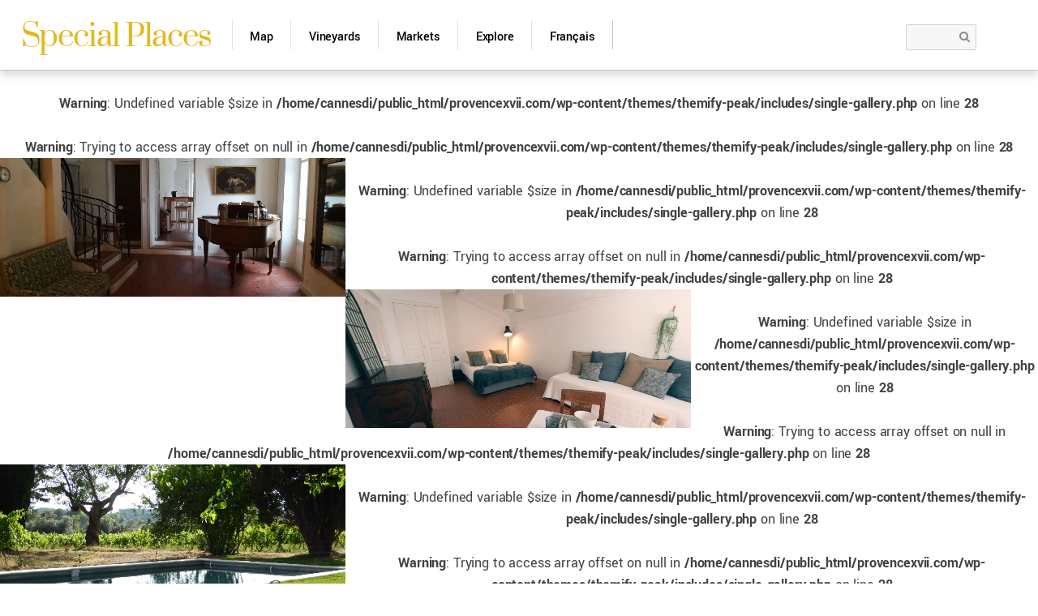

--- FILE ---
content_type: text/html; charset=UTF-8
request_url: http://provencexvii.com/places/gallery/chateau-saint-esprit/
body_size: 10179
content:
<!DOCTYPE html>
<html lang="en-GB">
<head><meta charset="UTF-8"><meta name="viewport" content="width=device-width, initial-scale=1, minimum-scale=1"><style id="tb_inline_styles" data-no-optimize="1">.tb_animation_on{overflow-x:hidden}.themify_builder .wow{visibility:hidden;animation-fill-mode:both}[data-tf-animation]{will-change:transform,opacity,visibility}.themify_builder .tf_lax_done{transition-duration:.8s;transition-timing-function:cubic-bezier(.165,.84,.44,1)}[data-sticky-active].tb_sticky_scroll_active{z-index:1}[data-sticky-active].tb_sticky_scroll_active .hide-on-stick{display:none}@media(min-width:1025px){.hide-desktop{width:0!important;height:0!important;padding:0!important;visibility:hidden!important;margin:0!important;display:table-column!important;background:0!important;content-visibility:hidden;overflow:hidden!important}}@media(min-width:769px) and (max-width:1024px){.hide-tablet_landscape{width:0!important;height:0!important;padding:0!important;visibility:hidden!important;margin:0!important;display:table-column!important;background:0!important;content-visibility:hidden;overflow:hidden!important}}@media(min-width:481px) and (max-width:768px){.hide-tablet{width:0!important;height:0!important;padding:0!important;visibility:hidden!important;margin:0!important;display:table-column!important;background:0!important;content-visibility:hidden;overflow:hidden!important}}@media(max-width:480px){.hide-mobile{width:0!important;height:0!important;padding:0!important;visibility:hidden!important;margin:0!important;display:table-column!important;background:0!important;content-visibility:hidden;overflow:hidden!important}}@media(max-width:768px){div.module-gallery-grid{--galn:var(--galt)}}@media(max-width:480px){
 .themify_map.tf_map_loaded{width:100%!important}
 .ui.builder_button,.ui.nav li a{padding:.525em 1.15em}
 .fullheight>.row_inner:not(.tb_col_count_1){min-height:0}
 div.module-gallery-grid{--galn:var(--galm);gap:8px}
 }</style><noscript><style>.themify_builder .wow,.wow .tf_lazy{visibility:visible!important}</style></noscript> <style id="tf_lazy_style" data-no-optimize="1">
 .tf_svg_lazy{
 content-visibility:auto;
 background-size:100% 25%!important;
 background-repeat:no-repeat!important;
 background-position:0 0, 0 33.4%,0 66.6%,0 100%!important;
 transition:filter .3s linear!important;
 filter:blur(25px)!important; transform:translateZ(0)
 }
 .tf_svg_lazy_loaded{
 filter:blur(0)!important
 }
 [data-lazy]:is(.module,.module_row:not(.tb_first)),.module[data-lazy] .ui,.module_row[data-lazy]:not(.tb_first):is(>.row_inner,.module_column[data-lazy],.module_subrow[data-lazy]){
 background-image:none!important
 }
 </style><noscript><style>
 .tf_svg_lazy{
 display:none!important
 }
 </style></noscript><style id="tf_lazy_common" data-no-optimize="1">
 img{
 max-width:100%;
 height:auto
 }
 :where(.tf_in_flx,.tf_flx){display:inline-flex;flex-wrap:wrap;place-items:center}
 .tf_fa,:is(em,i) tf-lottie{display:inline-block;vertical-align:middle}:is(em,i) tf-lottie{width:1.5em;height:1.5em}.tf_fa{width:1em;height:1em;stroke-width:0;stroke:currentColor;overflow:visible;fill:currentColor;pointer-events:none;text-rendering:optimizeSpeed;buffered-rendering:static}#tf_svg symbol{overflow:visible}:where(.tf_lazy){position:relative;visibility:visible;display:block;opacity:.3}.wow .tf_lazy:not(.tf_swiper-slide){visibility:hidden;opacity:1}div.tf_audio_lazy audio{visibility:hidden;height:0;display:inline}.mejs-container{visibility:visible}.tf_iframe_lazy{transition:opacity .3s ease-in-out;min-height:10px}:where(.tf_flx),.tf_swiper-wrapper{display:flex}.tf_swiper-slide{flex-shrink:0;opacity:0;width:100%;height:100%}.tf_swiper-wrapper>br,.tf_lazy.tf_swiper-wrapper .tf_lazy:after,.tf_lazy.tf_swiper-wrapper .tf_lazy:before{display:none}.tf_lazy:after,.tf_lazy:before{content:'';display:inline-block;position:absolute;width:10px!important;height:10px!important;margin:0 3px;top:50%!important;inset-inline:auto 50%!important;border-radius:100%;background-color:currentColor;visibility:visible;animation:tf-hrz-loader infinite .75s cubic-bezier(.2,.68,.18,1.08)}.tf_lazy:after{width:6px!important;height:6px!important;inset-inline:50% auto!important;margin-top:3px;animation-delay:-.4s}@keyframes tf-hrz-loader{0%,100%{transform:scale(1);opacity:1}50%{transform:scale(.1);opacity:.6}}.tf_lazy_lightbox{position:fixed;background:rgba(11,11,11,.8);color:#ccc;top:0;left:0;display:flex;align-items:center;justify-content:center;z-index:999}.tf_lazy_lightbox .tf_lazy:after,.tf_lazy_lightbox .tf_lazy:before{background:#fff}.tf_vd_lazy,tf-lottie{display:flex;flex-wrap:wrap}tf-lottie{aspect-ratio:1.777}.tf_w.tf_vd_lazy video{width:100%;height:auto;position:static;object-fit:cover}
 </style><title>Château Saint-Esprit &#8211; Special Places</title>
<meta name='robots' content='max-image-preview:large' />
<link rel="alternate" type="application/rss+xml" title="Special Places &raquo; Feed" href="http://provencexvii.com/places/feed/" />
<link rel="alternate" type="application/rss+xml" title="Special Places &raquo; Comments Feed" href="http://provencexvii.com/places/comments/feed/" />
<link rel="alternate" title="oEmbed (JSON)" type="application/json+oembed" href="http://provencexvii.com/places/wp-json/oembed/1.0/embed?url=http%3A%2F%2Fprovencexvii.com%2Fplaces%2Fgallery%2Fchateau-saint-esprit%2F" />
<link rel="alternate" title="oEmbed (XML)" type="text/xml+oembed" href="http://provencexvii.com/places/wp-json/oembed/1.0/embed?url=http%3A%2F%2Fprovencexvii.com%2Fplaces%2Fgallery%2Fchateau-saint-esprit%2F&#038;format=xml" />
<style id='wp-img-auto-sizes-contain-inline-css'>
img:is([sizes=auto i],[sizes^="auto," i]){contain-intrinsic-size:3000px 1500px}
/*# sourceURL=wp-img-auto-sizes-contain-inline-css */
</style>
<style id='global-styles-inline-css'>
:root{--wp--preset--aspect-ratio--square: 1;--wp--preset--aspect-ratio--4-3: 4/3;--wp--preset--aspect-ratio--3-4: 3/4;--wp--preset--aspect-ratio--3-2: 3/2;--wp--preset--aspect-ratio--2-3: 2/3;--wp--preset--aspect-ratio--16-9: 16/9;--wp--preset--aspect-ratio--9-16: 9/16;--wp--preset--color--black: #000000;--wp--preset--color--cyan-bluish-gray: #abb8c3;--wp--preset--color--white: #ffffff;--wp--preset--color--pale-pink: #f78da7;--wp--preset--color--vivid-red: #cf2e2e;--wp--preset--color--luminous-vivid-orange: #ff6900;--wp--preset--color--luminous-vivid-amber: #fcb900;--wp--preset--color--light-green-cyan: #7bdcb5;--wp--preset--color--vivid-green-cyan: #00d084;--wp--preset--color--pale-cyan-blue: #8ed1fc;--wp--preset--color--vivid-cyan-blue: #0693e3;--wp--preset--color--vivid-purple: #9b51e0;--wp--preset--gradient--vivid-cyan-blue-to-vivid-purple: linear-gradient(135deg,rgb(6,147,227) 0%,rgb(155,81,224) 100%);--wp--preset--gradient--light-green-cyan-to-vivid-green-cyan: linear-gradient(135deg,rgb(122,220,180) 0%,rgb(0,208,130) 100%);--wp--preset--gradient--luminous-vivid-amber-to-luminous-vivid-orange: linear-gradient(135deg,rgb(252,185,0) 0%,rgb(255,105,0) 100%);--wp--preset--gradient--luminous-vivid-orange-to-vivid-red: linear-gradient(135deg,rgb(255,105,0) 0%,rgb(207,46,46) 100%);--wp--preset--gradient--very-light-gray-to-cyan-bluish-gray: linear-gradient(135deg,rgb(238,238,238) 0%,rgb(169,184,195) 100%);--wp--preset--gradient--cool-to-warm-spectrum: linear-gradient(135deg,rgb(74,234,220) 0%,rgb(151,120,209) 20%,rgb(207,42,186) 40%,rgb(238,44,130) 60%,rgb(251,105,98) 80%,rgb(254,248,76) 100%);--wp--preset--gradient--blush-light-purple: linear-gradient(135deg,rgb(255,206,236) 0%,rgb(152,150,240) 100%);--wp--preset--gradient--blush-bordeaux: linear-gradient(135deg,rgb(254,205,165) 0%,rgb(254,45,45) 50%,rgb(107,0,62) 100%);--wp--preset--gradient--luminous-dusk: linear-gradient(135deg,rgb(255,203,112) 0%,rgb(199,81,192) 50%,rgb(65,88,208) 100%);--wp--preset--gradient--pale-ocean: linear-gradient(135deg,rgb(255,245,203) 0%,rgb(182,227,212) 50%,rgb(51,167,181) 100%);--wp--preset--gradient--electric-grass: linear-gradient(135deg,rgb(202,248,128) 0%,rgb(113,206,126) 100%);--wp--preset--gradient--midnight: linear-gradient(135deg,rgb(2,3,129) 0%,rgb(40,116,252) 100%);--wp--preset--font-size--small: 13px;--wp--preset--font-size--medium: clamp(14px, 0.875rem + ((1vw - 3.2px) * 0.469), 20px);--wp--preset--font-size--large: clamp(22.041px, 1.378rem + ((1vw - 3.2px) * 1.091), 36px);--wp--preset--font-size--x-large: clamp(25.014px, 1.563rem + ((1vw - 3.2px) * 1.327), 42px);--wp--preset--font-family--system-font: -apple-system,BlinkMacSystemFont,"Segoe UI",Roboto,Oxygen-Sans,Ubuntu,Cantarell,"Helvetica Neue",sans-serif;--wp--preset--spacing--20: 0.44rem;--wp--preset--spacing--30: 0.67rem;--wp--preset--spacing--40: 1rem;--wp--preset--spacing--50: 1.5rem;--wp--preset--spacing--60: 2.25rem;--wp--preset--spacing--70: 3.38rem;--wp--preset--spacing--80: 5.06rem;--wp--preset--shadow--natural: 6px 6px 9px rgba(0, 0, 0, 0.2);--wp--preset--shadow--deep: 12px 12px 50px rgba(0, 0, 0, 0.4);--wp--preset--shadow--sharp: 6px 6px 0px rgba(0, 0, 0, 0.2);--wp--preset--shadow--outlined: 6px 6px 0px -3px rgb(255, 255, 255), 6px 6px rgb(0, 0, 0);--wp--preset--shadow--crisp: 6px 6px 0px rgb(0, 0, 0);}:where(body) { margin: 0; }.wp-site-blocks > .alignleft { float: left; margin-right: 2em; }.wp-site-blocks > .alignright { float: right; margin-left: 2em; }.wp-site-blocks > .aligncenter { justify-content: center; margin-left: auto; margin-right: auto; }:where(.wp-site-blocks) > * { margin-block-start: 24px; margin-block-end: 0; }:where(.wp-site-blocks) > :first-child { margin-block-start: 0; }:where(.wp-site-blocks) > :last-child { margin-block-end: 0; }:root { --wp--style--block-gap: 24px; }:root :where(.is-layout-flow) > :first-child{margin-block-start: 0;}:root :where(.is-layout-flow) > :last-child{margin-block-end: 0;}:root :where(.is-layout-flow) > *{margin-block-start: 24px;margin-block-end: 0;}:root :where(.is-layout-constrained) > :first-child{margin-block-start: 0;}:root :where(.is-layout-constrained) > :last-child{margin-block-end: 0;}:root :where(.is-layout-constrained) > *{margin-block-start: 24px;margin-block-end: 0;}:root :where(.is-layout-flex){gap: 24px;}:root :where(.is-layout-grid){gap: 24px;}.is-layout-flow > .alignleft{float: left;margin-inline-start: 0;margin-inline-end: 2em;}.is-layout-flow > .alignright{float: right;margin-inline-start: 2em;margin-inline-end: 0;}.is-layout-flow > .aligncenter{margin-left: auto !important;margin-right: auto !important;}.is-layout-constrained > .alignleft{float: left;margin-inline-start: 0;margin-inline-end: 2em;}.is-layout-constrained > .alignright{float: right;margin-inline-start: 2em;margin-inline-end: 0;}.is-layout-constrained > .aligncenter{margin-left: auto !important;margin-right: auto !important;}.is-layout-constrained > :where(:not(.alignleft):not(.alignright):not(.alignfull)){margin-left: auto !important;margin-right: auto !important;}body .is-layout-flex{display: flex;}.is-layout-flex{flex-wrap: wrap;align-items: center;}.is-layout-flex > :is(*, div){margin: 0;}body .is-layout-grid{display: grid;}.is-layout-grid > :is(*, div){margin: 0;}body{font-family: var(--wp--preset--font-family--system-font);font-size: var(--wp--preset--font-size--medium);line-height: 1.6;padding-top: 0px;padding-right: 0px;padding-bottom: 0px;padding-left: 0px;}a:where(:not(.wp-element-button)){text-decoration: underline;}:root :where(.wp-element-button, .wp-block-button__link){background-color: #32373c;border-width: 0;color: #fff;font-family: inherit;font-size: inherit;font-style: inherit;font-weight: inherit;letter-spacing: inherit;line-height: inherit;padding-top: calc(0.667em + 2px);padding-right: calc(1.333em + 2px);padding-bottom: calc(0.667em + 2px);padding-left: calc(1.333em + 2px);text-decoration: none;text-transform: inherit;}.has-black-color{color: var(--wp--preset--color--black) !important;}.has-cyan-bluish-gray-color{color: var(--wp--preset--color--cyan-bluish-gray) !important;}.has-white-color{color: var(--wp--preset--color--white) !important;}.has-pale-pink-color{color: var(--wp--preset--color--pale-pink) !important;}.has-vivid-red-color{color: var(--wp--preset--color--vivid-red) !important;}.has-luminous-vivid-orange-color{color: var(--wp--preset--color--luminous-vivid-orange) !important;}.has-luminous-vivid-amber-color{color: var(--wp--preset--color--luminous-vivid-amber) !important;}.has-light-green-cyan-color{color: var(--wp--preset--color--light-green-cyan) !important;}.has-vivid-green-cyan-color{color: var(--wp--preset--color--vivid-green-cyan) !important;}.has-pale-cyan-blue-color{color: var(--wp--preset--color--pale-cyan-blue) !important;}.has-vivid-cyan-blue-color{color: var(--wp--preset--color--vivid-cyan-blue) !important;}.has-vivid-purple-color{color: var(--wp--preset--color--vivid-purple) !important;}.has-black-background-color{background-color: var(--wp--preset--color--black) !important;}.has-cyan-bluish-gray-background-color{background-color: var(--wp--preset--color--cyan-bluish-gray) !important;}.has-white-background-color{background-color: var(--wp--preset--color--white) !important;}.has-pale-pink-background-color{background-color: var(--wp--preset--color--pale-pink) !important;}.has-vivid-red-background-color{background-color: var(--wp--preset--color--vivid-red) !important;}.has-luminous-vivid-orange-background-color{background-color: var(--wp--preset--color--luminous-vivid-orange) !important;}.has-luminous-vivid-amber-background-color{background-color: var(--wp--preset--color--luminous-vivid-amber) !important;}.has-light-green-cyan-background-color{background-color: var(--wp--preset--color--light-green-cyan) !important;}.has-vivid-green-cyan-background-color{background-color: var(--wp--preset--color--vivid-green-cyan) !important;}.has-pale-cyan-blue-background-color{background-color: var(--wp--preset--color--pale-cyan-blue) !important;}.has-vivid-cyan-blue-background-color{background-color: var(--wp--preset--color--vivid-cyan-blue) !important;}.has-vivid-purple-background-color{background-color: var(--wp--preset--color--vivid-purple) !important;}.has-black-border-color{border-color: var(--wp--preset--color--black) !important;}.has-cyan-bluish-gray-border-color{border-color: var(--wp--preset--color--cyan-bluish-gray) !important;}.has-white-border-color{border-color: var(--wp--preset--color--white) !important;}.has-pale-pink-border-color{border-color: var(--wp--preset--color--pale-pink) !important;}.has-vivid-red-border-color{border-color: var(--wp--preset--color--vivid-red) !important;}.has-luminous-vivid-orange-border-color{border-color: var(--wp--preset--color--luminous-vivid-orange) !important;}.has-luminous-vivid-amber-border-color{border-color: var(--wp--preset--color--luminous-vivid-amber) !important;}.has-light-green-cyan-border-color{border-color: var(--wp--preset--color--light-green-cyan) !important;}.has-vivid-green-cyan-border-color{border-color: var(--wp--preset--color--vivid-green-cyan) !important;}.has-pale-cyan-blue-border-color{border-color: var(--wp--preset--color--pale-cyan-blue) !important;}.has-vivid-cyan-blue-border-color{border-color: var(--wp--preset--color--vivid-cyan-blue) !important;}.has-vivid-purple-border-color{border-color: var(--wp--preset--color--vivid-purple) !important;}.has-vivid-cyan-blue-to-vivid-purple-gradient-background{background: var(--wp--preset--gradient--vivid-cyan-blue-to-vivid-purple) !important;}.has-light-green-cyan-to-vivid-green-cyan-gradient-background{background: var(--wp--preset--gradient--light-green-cyan-to-vivid-green-cyan) !important;}.has-luminous-vivid-amber-to-luminous-vivid-orange-gradient-background{background: var(--wp--preset--gradient--luminous-vivid-amber-to-luminous-vivid-orange) !important;}.has-luminous-vivid-orange-to-vivid-red-gradient-background{background: var(--wp--preset--gradient--luminous-vivid-orange-to-vivid-red) !important;}.has-very-light-gray-to-cyan-bluish-gray-gradient-background{background: var(--wp--preset--gradient--very-light-gray-to-cyan-bluish-gray) !important;}.has-cool-to-warm-spectrum-gradient-background{background: var(--wp--preset--gradient--cool-to-warm-spectrum) !important;}.has-blush-light-purple-gradient-background{background: var(--wp--preset--gradient--blush-light-purple) !important;}.has-blush-bordeaux-gradient-background{background: var(--wp--preset--gradient--blush-bordeaux) !important;}.has-luminous-dusk-gradient-background{background: var(--wp--preset--gradient--luminous-dusk) !important;}.has-pale-ocean-gradient-background{background: var(--wp--preset--gradient--pale-ocean) !important;}.has-electric-grass-gradient-background{background: var(--wp--preset--gradient--electric-grass) !important;}.has-midnight-gradient-background{background: var(--wp--preset--gradient--midnight) !important;}.has-small-font-size{font-size: var(--wp--preset--font-size--small) !important;}.has-medium-font-size{font-size: var(--wp--preset--font-size--medium) !important;}.has-large-font-size{font-size: var(--wp--preset--font-size--large) !important;}.has-x-large-font-size{font-size: var(--wp--preset--font-size--x-large) !important;}.has-system-font-font-family{font-family: var(--wp--preset--font-family--system-font) !important;}
:root :where(.wp-block-pullquote){font-size: clamp(0.984em, 0.984rem + ((1vw - 0.2em) * 0.645), 1.5em);line-height: 1.6;}
/*# sourceURL=global-styles-inline-css */
</style>
<link rel="preload" href="http://provencexvii.com/places/wp-content/plugins/themify-shortcodes/assets/styles.css?ver=6.9" as="style"><link rel='stylesheet' id='themify-shortcodes-css' href='http://provencexvii.com/places/wp-content/plugins/themify-shortcodes/assets/styles.css?ver=6.9' media='all' />
<script src="http://provencexvii.com/places/wp-includes/js/jquery/jquery.min.js?ver=3.7.1" id="jquery-core-js"></script>
<link rel="https://api.w.org/" href="http://provencexvii.com/places/wp-json/" /><link rel="EditURI" type="application/rsd+xml" title="RSD" href="http://provencexvii.com/places/xmlrpc.php?rsd" />
<meta name="generator" content="WordPress 6.9" />
<link rel="canonical" href="http://provencexvii.com/places/gallery/chateau-saint-esprit/" />
<link rel='shortlink' href='http://provencexvii.com/places/?p=270' />
<meta name="generator" content="Site Kit by Google 1.171.0" /><script async src="https://www.googletagmanager.com/gtag/js?id=G-Q88KKT3ECN"></script><script> window.dataLayer = window.dataLayer || [];
 function gtag(){dataLayer.push(arguments);}
 gtag('js', new Date());

 gtag('config', 'G-Q88KKT3ECN');</script><link rel="prefetch" href="http://provencexvii.com/places/wp-content/themes/themify-peak/js/themify-script.js?ver=7.6.2" as="script" fetchpriority="low"><link rel="preload" href="http://provencexvii.com/places/wp-content/uploads/sites/15/2022/03/1bis-e1583602557234.jpg" as="image" fetchpriority="high"><style id="tf_gf_fonts_style">@font-face{font-family:'Suranna';font-display:swap;src:url(https://fonts.gstatic.com/s/suranna/v15/gokuH6ztGkFjWe58hA9TTlKm.woff2) format('woff2');unicode-range:U+0951-0952,U+0964-0965,U+0C00-0C7F,U+1CDA,U+1CF2,U+200C-200D,U+25CC;}@font-face{font-family:'Suranna';font-display:swap;src:url(https://fonts.gstatic.com/s/suranna/v15/gokuH6ztGkFjWe58hBNTTg.woff2) format('woff2');unicode-range:U+0000-00FF,U+0131,U+0152-0153,U+02BB-02BC,U+02C6,U+02DA,U+02DC,U+0304,U+0308,U+0329,U+2000-206F,U+20AC,U+2122,U+2191,U+2193,U+2212,U+2215,U+FEFF,U+FFFD;}@font-face{font-family:'Yantramanav';font-weight:300;font-display:swap;src:url(https://fonts.gstatic.com/s/yantramanav/v15/flUhRqu5zY00QEpyWJYWN59Yf_NfKBMMtA.woff2) format('woff2');unicode-range:U+0900-097F,U+1CD0-1CF9,U+200C-200D,U+20A8,U+20B9,U+20F0,U+25CC,U+A830-A839,U+A8E0-A8FF,U+11B00-11B09;}@font-face{font-family:'Yantramanav';font-weight:300;font-display:swap;src:url(https://fonts.gstatic.com/s/yantramanav/v15/flUhRqu5zY00QEpyWJYWN59Yf_NQKBMMtA.woff2) format('woff2');unicode-range:U+0100-02BA,U+02BD-02C5,U+02C7-02CC,U+02CE-02D7,U+02DD-02FF,U+0304,U+0308,U+0329,U+1D00-1DBF,U+1E00-1E9F,U+1EF2-1EFF,U+2020,U+20A0-20AB,U+20AD-20C0,U+2113,U+2C60-2C7F,U+A720-A7FF;}@font-face{font-family:'Yantramanav';font-weight:300;font-display:swap;src:url(https://fonts.gstatic.com/s/yantramanav/v15/flUhRqu5zY00QEpyWJYWN59Yf_NeKBM.woff2) format('woff2');unicode-range:U+0000-00FF,U+0131,U+0152-0153,U+02BB-02BC,U+02C6,U+02DA,U+02DC,U+0304,U+0308,U+0329,U+2000-206F,U+20AC,U+2122,U+2191,U+2193,U+2212,U+2215,U+FEFF,U+FFFD;}@font-face{font-family:'Yantramanav';font-display:swap;src:url(https://fonts.gstatic.com/s/yantramanav/v15/flU8Rqu5zY00QEpyWJYWN5fyXeZhCQ.woff2) format('woff2');unicode-range:U+0900-097F,U+1CD0-1CF9,U+200C-200D,U+20A8,U+20B9,U+20F0,U+25CC,U+A830-A839,U+A8E0-A8FF,U+11B00-11B09;}@font-face{font-family:'Yantramanav';font-display:swap;src:url(https://fonts.gstatic.com/s/yantramanav/v15/flU8Rqu5zY00QEpyWJYWN5f9XeZhCQ.woff2) format('woff2');unicode-range:U+0100-02BA,U+02BD-02C5,U+02C7-02CC,U+02CE-02D7,U+02DD-02FF,U+0304,U+0308,U+0329,U+1D00-1DBF,U+1E00-1E9F,U+1EF2-1EFF,U+2020,U+20A0-20AB,U+20AD-20C0,U+2113,U+2C60-2C7F,U+A720-A7FF;}@font-face{font-family:'Yantramanav';font-display:swap;src:url(https://fonts.gstatic.com/s/yantramanav/v15/flU8Rqu5zY00QEpyWJYWN5fzXeY.woff2) format('woff2');unicode-range:U+0000-00FF,U+0131,U+0152-0153,U+02BB-02BC,U+02C6,U+02DA,U+02DC,U+0304,U+0308,U+0329,U+2000-206F,U+20AC,U+2122,U+2191,U+2193,U+2212,U+2215,U+FEFF,U+FFFD;}@font-face{font-family:'Yantramanav';font-weight:500;font-display:swap;src:url(https://fonts.gstatic.com/s/yantramanav/v15/flUhRqu5zY00QEpyWJYWN58AfvNfKBMMtA.woff2) format('woff2');unicode-range:U+0900-097F,U+1CD0-1CF9,U+200C-200D,U+20A8,U+20B9,U+20F0,U+25CC,U+A830-A839,U+A8E0-A8FF,U+11B00-11B09;}@font-face{font-family:'Yantramanav';font-weight:500;font-display:swap;src:url(https://fonts.gstatic.com/s/yantramanav/v15/flUhRqu5zY00QEpyWJYWN58AfvNQKBMMtA.woff2) format('woff2');unicode-range:U+0100-02BA,U+02BD-02C5,U+02C7-02CC,U+02CE-02D7,U+02DD-02FF,U+0304,U+0308,U+0329,U+1D00-1DBF,U+1E00-1E9F,U+1EF2-1EFF,U+2020,U+20A0-20AB,U+20AD-20C0,U+2113,U+2C60-2C7F,U+A720-A7FF;}@font-face{font-family:'Yantramanav';font-weight:500;font-display:swap;src:url(https://fonts.gstatic.com/s/yantramanav/v15/flUhRqu5zY00QEpyWJYWN58AfvNeKBM.woff2) format('woff2');unicode-range:U+0000-00FF,U+0131,U+0152-0153,U+02BB-02BC,U+02C6,U+02DA,U+02DC,U+0304,U+0308,U+0329,U+2000-206F,U+20AC,U+2122,U+2191,U+2193,U+2212,U+2215,U+FEFF,U+FFFD;}@font-face{font-family:'Yantramanav';font-weight:700;font-display:swap;src:url(https://fonts.gstatic.com/s/yantramanav/v15/flUhRqu5zY00QEpyWJYWN59IePNfKBMMtA.woff2) format('woff2');unicode-range:U+0900-097F,U+1CD0-1CF9,U+200C-200D,U+20A8,U+20B9,U+20F0,U+25CC,U+A830-A839,U+A8E0-A8FF,U+11B00-11B09;}@font-face{font-family:'Yantramanav';font-weight:700;font-display:swap;src:url(https://fonts.gstatic.com/s/yantramanav/v15/flUhRqu5zY00QEpyWJYWN59IePNQKBMMtA.woff2) format('woff2');unicode-range:U+0100-02BA,U+02BD-02C5,U+02C7-02CC,U+02CE-02D7,U+02DD-02FF,U+0304,U+0308,U+0329,U+1D00-1DBF,U+1E00-1E9F,U+1EF2-1EFF,U+2020,U+20A0-20AB,U+20AD-20C0,U+2113,U+2C60-2C7F,U+A720-A7FF;}@font-face{font-family:'Yantramanav';font-weight:700;font-display:swap;src:url(https://fonts.gstatic.com/s/yantramanav/v15/flUhRqu5zY00QEpyWJYWN59IePNeKBM.woff2) format('woff2');unicode-range:U+0000-00FF,U+0131,U+0152-0153,U+02BB-02BC,U+02C6,U+02DA,U+02DC,U+0304,U+0308,U+0329,U+2000-206F,U+20AC,U+2122,U+2191,U+2193,U+2212,U+2215,U+FEFF,U+FFFD;}</style><link rel="preload" fetchpriority="high" href="http://provencexvii.com/places/wp-content/uploads/sites/15/themify-concate/3813227557/themify-2223105911.css" as="style"><link fetchpriority="high" id="themify_concate-css" rel="stylesheet" href="http://provencexvii.com/places/wp-content/uploads/sites/15/themify-concate/3813227557/themify-2223105911.css"><link rel="preconnect" href="https://www.google-analytics.com"></head><body class="wp-singular portfolio-template-default single single-portfolio postid-270 wp-theme-themify-peak skin-default sidebar-none default_width no-home tb_animation_on single-gallery-layout header-horizontal fixed-header-enabled enable-drop-cap slideout-widgets-empty"><svg id="tf_svg" style="display:none"><defs></defs></svg><script> </script><noscript><iframe data-no-script src="https://www.googletagmanager.com/ns.html?id=GTM-G-Q88KKT3ECN" height="0" width="0" style="display:none"></iframe></noscript><script async data-no-optimize="1" data-noptimize="1" data-cfasync="false" data-ga="G-Q88KKT3ECN" src="[data-uri]"></script><script async data-no-optimize="1" data-noptimize="1" data-cfasync="false" src="https://www.googletagmanager.com/gtag/js?id=G-Q88KKT3ECN"></script><div id="pagewrap" class="hfeed site"><div id="headerwrap"><header id="header" class="pagewidth tf_clearfix"><div id="site-logo"><a href="http://provencexvii.com/places" title="Special Places"><span>Special Places</span></a></div><div id="site-description" class="site-description"><span>Special places to visit in the Var</span></div><div id="menu-wrapper"><div id="searchform-wrap"><form method="get" id="searchform" action="http://provencexvii.com/places/"><i class="icon-search"></i><input type="text" name="s" id="s" title="Search" value="" /></form></div><div class="social-widget"></div><nav id="main-nav-wrap" itemscope="itemscope" itemtype="https://schema.org/SiteNavigationElement"><ul id="main-nav" class="main-nav tf_clearfix tf_box"><li id="menu-item-552" class="menu-item-custom-552 menu-item menu-item-type-custom menu-item-object-custom menu-item-552"><a href="https://www.google.com/maps/d/edit?mid=1mE8Ghp4FfjFkWrXrMrwGSJoOSX1jAZ92&#038;usp=sharing">Map</a> </li>
<li id="menu-item-513" class="menu-item-page-510 menu-item menu-item-type-post_type menu-item-object-page menu-item-513"><a href="http://provencexvii.com/places/vineyards/">Vineyards</a> </li>
<li id="menu-item-519" class="menu-item-custom-519 menu-item menu-item-type-custom menu-item-object-custom menu-item-519"><a href="http://provencexvii.com/markets/towns/">Markets</a> </li>
<li id="menu-item-520" class="menu-item-custom-520 menu-item menu-item-type-custom menu-item-object-custom menu-item-520"><a href="http://provencexvii.com/">Explore</a> </li>
<li id="menu-item-547" class="menu-item-custom-547 menu-item menu-item-type-custom menu-item-object-custom menu-item-547"><a href="http://provencexvii.com/lieux/">Français</a> </li>
</ul></nav></div><a id="menu-icon" href="#mobile-menu" aria-label="Menu"><span class="menu-icon-inner"></span></a><div id="mobile-menu" class="sidemenu sidemenu-off tf_scrollbar"><div class="slideout-widgets"><a id="menu-icon-close" href="#mobile-menu"></a></div></div></header></div><div id="body" class="tf_clearfix"><div class="featured-area fullcover"> <div data-lazy="1" class="gallery gallery-wrapper masonry packery-gallery gallery-columns-3 tf_clearfix"><br />
<b>Warning</b>: Undefined variable $size in <b>/home/cannesdi/public_html/provencexvii.com/wp-content/themes/themify-peak/includes/single-gallery.php</b> on line <b>28</b><br />
<br />
<b>Warning</b>: Trying to access array offset on null in <b>/home/cannesdi/public_html/provencexvii.com/wp-content/themes/themify-peak/includes/single-gallery.php</b> on line <b>28</b><br /><div class="item gallery-icon "> <a href="http://provencexvii.com/places/wp-content/uploads/sites/15/2022/03/1bis-e1583602557234-1024x410.jpg" title="1bis-e1583602557234" data-caption="Château Saint-Esprit" data-description="Château Saint-Esprit" class="themify_lightbox"><span class="gallery-item-wrapper"><img data-tf-not-load="1" fetchpriority="high" loading="auto" decoding="auto" decoding="async" src="http://provencexvii.com/places/wp-content/uploads/sites/15/2022/03/1bis-e1583602557234.jpg" alt="Château Saint-Esprit" width="474" height="" /><div class="gallery-caption"><span>Château Saint-Esprit</span></div></span></a></div><br />
<b>Warning</b>: Undefined variable $size in <b>/home/cannesdi/public_html/provencexvii.com/wp-content/themes/themify-peak/includes/single-gallery.php</b> on line <b>28</b><br />
<br />
<b>Warning</b>: Trying to access array offset on null in <b>/home/cannesdi/public_html/provencexvii.com/wp-content/themes/themify-peak/includes/single-gallery.php</b> on line <b>28</b><br /><div class="item gallery-icon "> <a href="http://provencexvii.com/places/wp-content/uploads/sites/15/2022/03/1bisbis-1-e1583866217603-1024x410.jpg" title="1bisbis-1-e1583866217603" data-caption="Château Saint-Esprit" data-description="Château Saint-Esprit" class="themify_lightbox"><span class="gallery-item-wrapper"><img data-tf-not-load="1" decoding="async" src="http://provencexvii.com/places/wp-content/uploads/sites/15/2022/03/1bisbis-1-e1583866217603.jpg" alt="Château Saint-Esprit" width="474" height="" /><div class="gallery-caption"><span>Château Saint-Esprit</span></div></span></a></div><br />
<b>Warning</b>: Undefined variable $size in <b>/home/cannesdi/public_html/provencexvii.com/wp-content/themes/themify-peak/includes/single-gallery.php</b> on line <b>28</b><br />
<br />
<b>Warning</b>: Trying to access array offset on null in <b>/home/cannesdi/public_html/provencexvii.com/wp-content/themes/themify-peak/includes/single-gallery.php</b> on line <b>28</b><br /><div class="item gallery-icon "> <a href="http://provencexvii.com/places/wp-content/uploads/sites/15/2022/03/2-1-e1583781105599-1024x410.jpg" title="2-1-e1583781105599" data-caption="Château Saint-Esprit" data-description="Château Saint-Esprit" class="themify_lightbox"><span class="gallery-item-wrapper"><img loading="lazy" decoding="async" src="http://provencexvii.com/places/wp-content/uploads/sites/15/2022/03/2-1-e1583781105599.jpg" alt="Château Saint-Esprit" width="474" height="" /><div class="gallery-caption"><span>Château Saint-Esprit</span></div></span></a></div><br />
<b>Warning</b>: Undefined variable $size in <b>/home/cannesdi/public_html/provencexvii.com/wp-content/themes/themify-peak/includes/single-gallery.php</b> on line <b>28</b><br />
<br />
<b>Warning</b>: Trying to access array offset on null in <b>/home/cannesdi/public_html/provencexvii.com/wp-content/themes/themify-peak/includes/single-gallery.php</b> on line <b>28</b><br /><div class="item gallery-icon "> <a href="http://provencexvii.com/places/wp-content/uploads/sites/15/2022/03/2-6-e1584385004577-1024x461.jpg" title="2-6-e1584385004577" data-caption="Château Saint-Esprit" data-description="Château Saint-Esprit" class="themify_lightbox"><span class="gallery-item-wrapper"><img loading="lazy" decoding="async" src="http://provencexvii.com/places/wp-content/uploads/sites/15/2022/03/2-6-e1584385004577.jpg" alt="Château Saint-Esprit" width="474" height="" /><div class="gallery-caption"><span>Château Saint-Esprit</span></div></span></a></div><br />
<b>Warning</b>: Undefined variable $size in <b>/home/cannesdi/public_html/provencexvii.com/wp-content/themes/themify-peak/includes/single-gallery.php</b> on line <b>28</b><br />
<br />
<b>Warning</b>: Trying to access array offset on null in <b>/home/cannesdi/public_html/provencexvii.com/wp-content/themes/themify-peak/includes/single-gallery.php</b> on line <b>28</b><br /><div class="item gallery-icon "> <a href="http://provencexvii.com/places/wp-content/uploads/sites/15/2022/03/3-2-e1583784593652-1024x410.jpg" title="3-2-e1583784593652" data-caption="Château Saint-Esprit" data-description="Château Saint-Esprit" class="themify_lightbox"><span class="gallery-item-wrapper"><img loading="lazy" decoding="async" src="http://provencexvii.com/places/wp-content/uploads/sites/15/2022/03/3-2-e1583784593652.jpg" alt="Château Saint-Esprit" width="474" height="" /><div class="gallery-caption"><span>Château Saint-Esprit</span></div></span></a></div><br />
<b>Warning</b>: Undefined variable $size in <b>/home/cannesdi/public_html/provencexvii.com/wp-content/themes/themify-peak/includes/single-gallery.php</b> on line <b>28</b><br />
<br />
<b>Warning</b>: Trying to access array offset on null in <b>/home/cannesdi/public_html/provencexvii.com/wp-content/themes/themify-peak/includes/single-gallery.php</b> on line <b>28</b><br /><div class="item gallery-icon "> <a href="http://provencexvii.com/places/wp-content/uploads/sites/15/2022/03/3-e1583598184278-1024x307.jpg" title="3-e1583598184278" data-caption="Château Saint-Esprit" data-description="Château Saint-Esprit" class="themify_lightbox"><span class="gallery-item-wrapper"><img loading="lazy" decoding="async" src="http://provencexvii.com/places/wp-content/uploads/sites/15/2022/03/3-e1583598184278.jpg" alt="Château Saint-Esprit" width="474" height="" /><div class="gallery-caption"><span>Château Saint-Esprit</span></div></span></a></div><br />
<b>Warning</b>: Undefined variable $size in <b>/home/cannesdi/public_html/provencexvii.com/wp-content/themes/themify-peak/includes/single-gallery.php</b> on line <b>28</b><br />
<br />
<b>Warning</b>: Trying to access array offset on null in <b>/home/cannesdi/public_html/provencexvii.com/wp-content/themes/themify-peak/includes/single-gallery.php</b> on line <b>28</b><br /><div class="item gallery-icon "> <a href="http://provencexvii.com/places/wp-content/uploads/sites/15/2022/03/3bis-e1583598230853-1024x410.jpg" title="3bis-e1583598230853" data-caption="Château Saint-Esprit" data-description="Château Saint-Esprit" class="themify_lightbox"><span class="gallery-item-wrapper"><img loading="lazy" decoding="async" src="http://provencexvii.com/places/wp-content/uploads/sites/15/2022/03/3bis-e1583598230853.jpg" alt="Château Saint-Esprit" width="474" height="" /><div class="gallery-caption"><span>Château Saint-Esprit</span></div></span></a></div><br />
<b>Warning</b>: Undefined variable $size in <b>/home/cannesdi/public_html/provencexvii.com/wp-content/themes/themify-peak/includes/single-gallery.php</b> on line <b>28</b><br />
<br />
<b>Warning</b>: Trying to access array offset on null in <b>/home/cannesdi/public_html/provencexvii.com/wp-content/themes/themify-peak/includes/single-gallery.php</b> on line <b>28</b><br /><div class="item gallery-icon "> <a href="http://provencexvii.com/places/wp-content/uploads/sites/15/2022/03/4-1-e1583782246558-1024x410.jpg" title="4-1-e1583782246558" data-caption="Château Saint-Esprit" data-description="Château Saint-Esprit" class="themify_lightbox"><span class="gallery-item-wrapper"><img loading="lazy" decoding="async" src="http://provencexvii.com/places/wp-content/uploads/sites/15/2022/03/4-1-e1583782246558.jpg" alt="Château Saint-Esprit" width="474" height="" /><div class="gallery-caption"><span>Château Saint-Esprit</span></div></span></a></div><br />
<b>Warning</b>: Undefined variable $size in <b>/home/cannesdi/public_html/provencexvii.com/wp-content/themes/themify-peak/includes/single-gallery.php</b> on line <b>28</b><br />
<br />
<b>Warning</b>: Trying to access array offset on null in <b>/home/cannesdi/public_html/provencexvii.com/wp-content/themes/themify-peak/includes/single-gallery.php</b> on line <b>28</b><br /><div class="item gallery-icon "> <a href="http://provencexvii.com/places/wp-content/uploads/sites/15/2022/03/4-e1583598408945-1024x410.jpg" title="4-e1583598408945" data-caption="Château Saint-Esprit" data-description="Château Saint-Esprit" class="themify_lightbox"><span class="gallery-item-wrapper"><img loading="lazy" decoding="async" src="http://provencexvii.com/places/wp-content/uploads/sites/15/2022/03/4-e1583598408945.jpg" alt="Château Saint-Esprit" width="474" height="" /><div class="gallery-caption"><span>Château Saint-Esprit</span></div></span></a></div><br />
<b>Warning</b>: Undefined variable $size in <b>/home/cannesdi/public_html/provencexvii.com/wp-content/themes/themify-peak/includes/single-gallery.php</b> on line <b>28</b><br />
<br />
<b>Warning</b>: Trying to access array offset on null in <b>/home/cannesdi/public_html/provencexvii.com/wp-content/themes/themify-peak/includes/single-gallery.php</b> on line <b>28</b><br /><div class="item gallery-icon "> <a href="http://provencexvii.com/places/wp-content/uploads/sites/15/2022/03/4bis-1-e1583782276761-1024x410.jpg" title="4bis-1-e1583782276761" data-caption="Château Saint-Esprit" data-description="Château Saint-Esprit" class="themify_lightbox"><span class="gallery-item-wrapper"><img loading="lazy" decoding="async" src="http://provencexvii.com/places/wp-content/uploads/sites/15/2022/03/4bis-1-e1583782276761.jpg" alt="Château Saint-Esprit" width="474" height="" /><div class="gallery-caption"><span>Château Saint-Esprit</span></div></span></a></div><br />
<b>Warning</b>: Undefined variable $size in <b>/home/cannesdi/public_html/provencexvii.com/wp-content/themes/themify-peak/includes/single-gallery.php</b> on line <b>28</b><br />
<br />
<b>Warning</b>: Trying to access array offset on null in <b>/home/cannesdi/public_html/provencexvii.com/wp-content/themes/themify-peak/includes/single-gallery.php</b> on line <b>28</b><br /><div class="item gallery-icon "> <a href="http://provencexvii.com/places/wp-content/uploads/sites/15/2022/03/5-1-e1583784529228-1024x410.jpg" title="5-1-e1583784529228" data-caption="Château Saint-Esprit" data-description="Château Saint-Esprit" class="themify_lightbox"><span class="gallery-item-wrapper"><img src="data:image/svg+xml,%3Csvg%20xmlns=%27http://www.w3.org/2000/svg%27%20width='1335'%20height='535'%20viewBox=%270%200%201335%20535%27%3E%3C/svg%3E" loading="lazy" data-lazy="1" class="tf_svg_lazy" decoding="async" data-tf-src="http://provencexvii.com/places/wp-content/uploads/sites/15/2022/03/5-1-e1583784529228.jpg" alt="Château Saint-Esprit" width="474" height="" /><noscript><img data-tf-not-load src="http://provencexvii.com/places/wp-content/uploads/sites/15/2022/03/5-1-e1583784529228.jpg" alt="Château Saint-Esprit" width="474" height="" /></noscript><div class="gallery-caption"><span>Château Saint-Esprit</span></div></span></a></div><br />
<b>Warning</b>: Undefined variable $size in <b>/home/cannesdi/public_html/provencexvii.com/wp-content/themes/themify-peak/includes/single-gallery.php</b> on line <b>28</b><br />
<br />
<b>Warning</b>: Trying to access array offset on null in <b>/home/cannesdi/public_html/provencexvii.com/wp-content/themes/themify-peak/includes/single-gallery.php</b> on line <b>28</b><br /><div class="item gallery-icon "> <a href="http://provencexvii.com/places/wp-content/uploads/sites/15/2022/03/6-1-e1583781857231-1024x410.jpg" title="6-1-e1583781857231" data-caption="Château Saint-Esprit" data-description="Château Saint-Esprit" class="themify_lightbox"><span class="gallery-item-wrapper"><img src="data:image/svg+xml,%3Csvg%20xmlns=%27http://www.w3.org/2000/svg%27%20width='2000'%20height='800'%20viewBox=%270%200%202000%20800%27%3E%3C/svg%3E" loading="lazy" data-lazy="1" class="tf_svg_lazy" decoding="async" data-tf-src="http://provencexvii.com/places/wp-content/uploads/sites/15/2022/03/6-1-e1583781857231.jpg" alt="Château Saint-Esprit" width="474" height="" /><noscript><img data-tf-not-load src="http://provencexvii.com/places/wp-content/uploads/sites/15/2022/03/6-1-e1583781857231.jpg" alt="Château Saint-Esprit" width="474" height="" /></noscript><div class="gallery-caption"><span>Château Saint-Esprit</span></div></span></a></div><br />
<b>Warning</b>: Undefined variable $size in <b>/home/cannesdi/public_html/provencexvii.com/wp-content/themes/themify-peak/includes/single-gallery.php</b> on line <b>28</b><br />
<br />
<b>Warning</b>: Trying to access array offset on null in <b>/home/cannesdi/public_html/provencexvii.com/wp-content/themes/themify-peak/includes/single-gallery.php</b> on line <b>28</b><br /><div class="item gallery-icon "> <a href="http://provencexvii.com/places/wp-content/uploads/sites/15/2022/03/6-e1583598451230-1024x410.jpg" title="6-e1583598451230" data-caption="Château Saint-Esprit" data-description="Château Saint-Esprit" class="themify_lightbox"><span class="gallery-item-wrapper"><img src="data:image/svg+xml,%3Csvg%20xmlns=%27http://www.w3.org/2000/svg%27%20width='2000'%20height='800'%20viewBox=%270%200%202000%20800%27%3E%3C/svg%3E" loading="lazy" data-lazy="1" class="tf_svg_lazy" decoding="async" data-tf-src="http://provencexvii.com/places/wp-content/uploads/sites/15/2022/03/6-e1583598451230.jpg" alt="Château Saint-Esprit" width="474" height="" /><noscript><img data-tf-not-load src="http://provencexvii.com/places/wp-content/uploads/sites/15/2022/03/6-e1583598451230.jpg" alt="Château Saint-Esprit" width="474" height="" /></noscript><div class="gallery-caption"><span>Château Saint-Esprit</span></div></span></a></div><br />
<b>Warning</b>: Undefined variable $size in <b>/home/cannesdi/public_html/provencexvii.com/wp-content/themes/themify-peak/includes/single-gallery.php</b> on line <b>28</b><br />
<br />
<b>Warning</b>: Trying to access array offset on null in <b>/home/cannesdi/public_html/provencexvii.com/wp-content/themes/themify-peak/includes/single-gallery.php</b> on line <b>28</b><br /><div class="item gallery-icon "> <a href="http://provencexvii.com/places/wp-content/uploads/sites/15/2022/03/6bis-1-e1583781827801-1024x410.jpg" title="6bis-1-e1583781827801" data-caption="Château Saint-Esprit" data-description="Château Saint-Esprit" class="themify_lightbox"><span class="gallery-item-wrapper"><img src="data:image/svg+xml,%3Csvg%20xmlns=%27http://www.w3.org/2000/svg%27%20width='2000'%20height='800'%20viewBox=%270%200%202000%20800%27%3E%3C/svg%3E" loading="lazy" data-lazy="1" class="tf_svg_lazy" decoding="async" data-tf-src="http://provencexvii.com/places/wp-content/uploads/sites/15/2022/03/6bis-1-e1583781827801.jpg" alt="Château Saint-Esprit" width="474" height="" /><noscript><img data-tf-not-load src="http://provencexvii.com/places/wp-content/uploads/sites/15/2022/03/6bis-1-e1583781827801.jpg" alt="Château Saint-Esprit" width="474" height="" /></noscript><div class="gallery-caption"><span>Château Saint-Esprit</span></div></span></a></div><br />
<b>Warning</b>: Undefined variable $size in <b>/home/cannesdi/public_html/provencexvii.com/wp-content/themes/themify-peak/includes/single-gallery.php</b> on line <b>28</b><br />
<br />
<b>Warning</b>: Trying to access array offset on null in <b>/home/cannesdi/public_html/provencexvii.com/wp-content/themes/themify-peak/includes/single-gallery.php</b> on line <b>28</b><br /><div class="item gallery-icon "> <a href="http://provencexvii.com/places/wp-content/uploads/sites/15/2022/03/6bis-e1583598495914-1024x410.jpg" title="6bis-e1583598495914" data-caption="Château Saint-Esprit" data-description="Château Saint-Esprit" class="themify_lightbox"><span class="gallery-item-wrapper"><img src="data:image/svg+xml,%3Csvg%20xmlns=%27http://www.w3.org/2000/svg%27%20width='2000'%20height='800'%20viewBox=%270%200%202000%20800%27%3E%3C/svg%3E" loading="lazy" data-lazy="1" class="tf_svg_lazy" decoding="async" data-tf-src="http://provencexvii.com/places/wp-content/uploads/sites/15/2022/03/6bis-e1583598495914.jpg" alt="Château Saint-Esprit" width="474" height="" /><noscript><img data-tf-not-load src="http://provencexvii.com/places/wp-content/uploads/sites/15/2022/03/6bis-e1583598495914.jpg" alt="Château Saint-Esprit" width="474" height="" /></noscript><div class="gallery-caption"><span>Château Saint-Esprit</span></div></span></a></div><br />
<b>Warning</b>: Undefined variable $size in <b>/home/cannesdi/public_html/provencexvii.com/wp-content/themes/themify-peak/includes/single-gallery.php</b> on line <b>28</b><br />
<br />
<b>Warning</b>: Trying to access array offset on null in <b>/home/cannesdi/public_html/provencexvii.com/wp-content/themes/themify-peak/includes/single-gallery.php</b> on line <b>28</b><br /><div class="item gallery-icon "> <a href="http://provencexvii.com/places/wp-content/uploads/sites/15/2022/03/6bisbis-e1583784475461-1024x410.jpg" title="6bisbis-e1583784475461" data-caption="Château Saint-Esprit" data-description="Château Saint-Esprit" class="themify_lightbox"><span class="gallery-item-wrapper"><img src="data:image/svg+xml,%3Csvg%20xmlns=%27http://www.w3.org/2000/svg%27%20width='2000'%20height='800'%20viewBox=%270%200%202000%20800%27%3E%3C/svg%3E" loading="lazy" data-lazy="1" class="tf_svg_lazy" decoding="async" data-tf-src="http://provencexvii.com/places/wp-content/uploads/sites/15/2022/03/6bisbis-e1583784475461.jpg" alt="Château Saint-Esprit" width="474" height="" /><noscript><img data-tf-not-load src="http://provencexvii.com/places/wp-content/uploads/sites/15/2022/03/6bisbis-e1583784475461.jpg" alt="Château Saint-Esprit" width="474" height="" /></noscript><div class="gallery-caption"><span>Château Saint-Esprit</span></div></span></a></div><br />
<b>Warning</b>: Undefined variable $size in <b>/home/cannesdi/public_html/provencexvii.com/wp-content/themes/themify-peak/includes/single-gallery.php</b> on line <b>28</b><br />
<br />
<b>Warning</b>: Trying to access array offset on null in <b>/home/cannesdi/public_html/provencexvii.com/wp-content/themes/themify-peak/includes/single-gallery.php</b> on line <b>28</b><br /><div class="item gallery-icon "> <a href="http://provencexvii.com/places/wp-content/uploads/sites/15/2022/03/7-1-e1583781772822-1024x410.jpg" title="7-1-e1583781772822" data-caption="Château Saint-Esprit" data-description="Château Saint-Esprit" class="themify_lightbox"><span class="gallery-item-wrapper"><img src="data:image/svg+xml,%3Csvg%20xmlns=%27http://www.w3.org/2000/svg%27%20width='2000'%20height='800'%20viewBox=%270%200%202000%20800%27%3E%3C/svg%3E" loading="lazy" data-lazy="1" class="tf_svg_lazy" decoding="async" data-tf-src="http://provencexvii.com/places/wp-content/uploads/sites/15/2022/03/7-1-e1583781772822.jpg" alt="Château Saint-Esprit" width="474" height="" /><noscript><img data-tf-not-load src="http://provencexvii.com/places/wp-content/uploads/sites/15/2022/03/7-1-e1583781772822.jpg" alt="Château Saint-Esprit" width="474" height="" /></noscript><div class="gallery-caption"><span>Château Saint-Esprit</span></div></span></a></div><br />
<b>Warning</b>: Undefined variable $size in <b>/home/cannesdi/public_html/provencexvii.com/wp-content/themes/themify-peak/includes/single-gallery.php</b> on line <b>28</b><br />
<br />
<b>Warning</b>: Trying to access array offset on null in <b>/home/cannesdi/public_html/provencexvii.com/wp-content/themes/themify-peak/includes/single-gallery.php</b> on line <b>28</b><br /><div class="item gallery-icon "> <a href="http://provencexvii.com/places/wp-content/uploads/sites/15/2022/03/7bisbis-e1583782001578-1024x410.jpg" title="7bisbis-e1583782001578" data-caption="Château Saint-Esprit" data-description="Château Saint-Esprit" class="themify_lightbox"><span class="gallery-item-wrapper"><img src="data:image/svg+xml,%3Csvg%20xmlns=%27http://www.w3.org/2000/svg%27%20width='2000'%20height='800'%20viewBox=%270%200%202000%20800%27%3E%3C/svg%3E" loading="lazy" data-lazy="1" class="tf_svg_lazy" decoding="async" data-tf-src="http://provencexvii.com/places/wp-content/uploads/sites/15/2022/03/7bisbis-e1583782001578.jpg" alt="Château Saint-Esprit" width="474" height="" /><noscript><img data-tf-not-load src="http://provencexvii.com/places/wp-content/uploads/sites/15/2022/03/7bisbis-e1583782001578.jpg" alt="Château Saint-Esprit" width="474" height="" /></noscript><div class="gallery-caption"><span>Château Saint-Esprit</span></div></span></a></div><br />
<b>Warning</b>: Undefined variable $size in <b>/home/cannesdi/public_html/provencexvii.com/wp-content/themes/themify-peak/includes/single-gallery.php</b> on line <b>28</b><br />
<br />
<b>Warning</b>: Trying to access array offset on null in <b>/home/cannesdi/public_html/provencexvii.com/wp-content/themes/themify-peak/includes/single-gallery.php</b> on line <b>28</b><br /><div class="item gallery-icon "> <a href="http://provencexvii.com/places/wp-content/uploads/sites/15/2022/03/8-e1583598563513-1024x410.jpg" title="8-e1583598563513" data-caption="Château Saint-Esprit" data-description="Château Saint-Esprit" class="themify_lightbox"><span class="gallery-item-wrapper"><img src="data:image/svg+xml,%3Csvg%20xmlns=%27http://www.w3.org/2000/svg%27%20width='2000'%20height='800'%20viewBox=%270%200%202000%20800%27%3E%3C/svg%3E" loading="lazy" data-lazy="1" class="tf_svg_lazy" decoding="async" data-tf-src="http://provencexvii.com/places/wp-content/uploads/sites/15/2022/03/8-e1583598563513.jpg" alt="Château Saint-Esprit" width="474" height="" /><noscript><img data-tf-not-load src="http://provencexvii.com/places/wp-content/uploads/sites/15/2022/03/8-e1583598563513.jpg" alt="Château Saint-Esprit" width="474" height="" /></noscript><div class="gallery-caption"><span>Château Saint-Esprit</span></div></span></a></div><br />
<b>Warning</b>: Undefined variable $size in <b>/home/cannesdi/public_html/provencexvii.com/wp-content/themes/themify-peak/includes/single-gallery.php</b> on line <b>28</b><br />
<br />
<b>Warning</b>: Trying to access array offset on null in <b>/home/cannesdi/public_html/provencexvii.com/wp-content/themes/themify-peak/includes/single-gallery.php</b> on line <b>28</b><br /><div class="item gallery-icon "> <a href="http://provencexvii.com/places/wp-content/uploads/sites/15/2022/03/8bis-e1583781940230-1024x410.jpg" title="8bis-e1583781940230" data-caption="Château Saint-Esprit" data-description="Château Saint-Esprit" class="themify_lightbox"><span class="gallery-item-wrapper"><img src="data:image/svg+xml,%3Csvg%20xmlns=%27http://www.w3.org/2000/svg%27%20width='2000'%20height='800'%20viewBox=%270%200%202000%20800%27%3E%3C/svg%3E" loading="lazy" data-lazy="1" class="tf_svg_lazy" decoding="async" data-tf-src="http://provencexvii.com/places/wp-content/uploads/sites/15/2022/03/8bis-e1583781940230.jpg" alt="Château Saint-Esprit" width="474" height="" /><noscript><img data-tf-not-load src="http://provencexvii.com/places/wp-content/uploads/sites/15/2022/03/8bis-e1583781940230.jpg" alt="Château Saint-Esprit" width="474" height="" /></noscript><div class="gallery-caption"><span>Château Saint-Esprit</span></div></span></a></div><br />
<b>Warning</b>: Undefined variable $size in <b>/home/cannesdi/public_html/provencexvii.com/wp-content/themes/themify-peak/includes/single-gallery.php</b> on line <b>28</b><br />
<br />
<b>Warning</b>: Trying to access array offset on null in <b>/home/cannesdi/public_html/provencexvii.com/wp-content/themes/themify-peak/includes/single-gallery.php</b> on line <b>28</b><br /><div class="item gallery-icon "> <a href="http://provencexvii.com/places/wp-content/uploads/sites/15/2022/03/9-e1583598606112-1024x410.jpg" title="9-e1583598606112" data-caption="Château Saint-Esprit" data-description="Château Saint-Esprit" class="themify_lightbox"><span class="gallery-item-wrapper"><img src="data:image/svg+xml,%3Csvg%20xmlns=%27http://www.w3.org/2000/svg%27%20width='2000'%20height='800'%20viewBox=%270%200%202000%20800%27%3E%3C/svg%3E" loading="lazy" data-lazy="1" class="tf_svg_lazy" decoding="async" data-tf-src="http://provencexvii.com/places/wp-content/uploads/sites/15/2022/03/9-e1583598606112.jpg" alt="Château Saint-Esprit" width="474" height="" /><noscript><img data-tf-not-load src="http://provencexvii.com/places/wp-content/uploads/sites/15/2022/03/9-e1583598606112.jpg" alt="Château Saint-Esprit" width="474" height="" /></noscript><div class="gallery-caption"><span>Château Saint-Esprit</span></div></span></a></div><br />
<b>Warning</b>: Undefined variable $size in <b>/home/cannesdi/public_html/provencexvii.com/wp-content/themes/themify-peak/includes/single-gallery.php</b> on line <b>28</b><br />
<br />
<b>Warning</b>: Trying to access array offset on null in <b>/home/cannesdi/public_html/provencexvii.com/wp-content/themes/themify-peak/includes/single-gallery.php</b> on line <b>28</b><br /><div class="item gallery-icon "> <a href="http://provencexvii.com/places/wp-content/uploads/sites/15/2022/03/12bis-e1583598831792-1024x410.jpg" title="12bis-e1583598831792" data-caption="Château Saint-Esprit" data-description="Château Saint-Esprit" class="themify_lightbox"><span class="gallery-item-wrapper"><img src="data:image/svg+xml,%3Csvg%20xmlns=%27http://www.w3.org/2000/svg%27%20width='2000'%20height='800'%20viewBox=%270%200%202000%20800%27%3E%3C/svg%3E" loading="lazy" data-lazy="1" class="tf_svg_lazy" decoding="async" data-tf-src="http://provencexvii.com/places/wp-content/uploads/sites/15/2022/03/12bis-e1583598831792.jpg" alt="Château Saint-Esprit" width="474" height="" /><noscript><img data-tf-not-load src="http://provencexvii.com/places/wp-content/uploads/sites/15/2022/03/12bis-e1583598831792.jpg" alt="Château Saint-Esprit" width="474" height="" /></noscript><div class="gallery-caption"><span>Château Saint-Esprit</span></div></span></a></div><br />
<b>Warning</b>: Undefined variable $size in <b>/home/cannesdi/public_html/provencexvii.com/wp-content/themes/themify-peak/includes/single-gallery.php</b> on line <b>28</b><br />
<br />
<b>Warning</b>: Trying to access array offset on null in <b>/home/cannesdi/public_html/provencexvii.com/wp-content/themes/themify-peak/includes/single-gallery.php</b> on line <b>28</b><br /><div class="item gallery-icon "> <a href="http://provencexvii.com/places/wp-content/uploads/sites/15/2022/03/25-1024x426.jpg" title="25" data-caption="Château Saint-Esprit" data-description="Château Saint-Esprit" class="themify_lightbox"><span class="gallery-item-wrapper"><img src="data:image/svg+xml,%3Csvg%20xmlns=%27http://www.w3.org/2000/svg%27%20width='2560'%20height='1065'%20viewBox=%270%200%202560%201065%27%3E%3C/svg%3E" loading="lazy" data-lazy="1" class="tf_svg_lazy" decoding="async" data-tf-src="http://provencexvii.com/places/wp-content/uploads/sites/15/2022/03/25-scaled.jpg" alt="Château Saint-Esprit" width="474" height="" /><noscript><img data-tf-not-load src="http://provencexvii.com/places/wp-content/uploads/sites/15/2022/03/25-scaled.jpg" alt="Château Saint-Esprit" width="474" height="" /></noscript><div class="gallery-caption"><span>Château Saint-Esprit</span></div></span></a></div><br />
<b>Warning</b>: Undefined variable $size in <b>/home/cannesdi/public_html/provencexvii.com/wp-content/themes/themify-peak/includes/single-gallery.php</b> on line <b>28</b><br />
<br />
<b>Warning</b>: Trying to access array offset on null in <b>/home/cannesdi/public_html/provencexvii.com/wp-content/themes/themify-peak/includes/single-gallery.php</b> on line <b>28</b><br /><div class="item gallery-icon "> <a href="http://provencexvii.com/places/wp-content/uploads/sites/15/2022/03/le-caveau-1024x373.jpg" title="le-caveau" data-caption="Château Saint-Esprit" data-description="Château Saint-Esprit" class="themify_lightbox"><span class="gallery-item-wrapper"><img src="data:image/svg+xml,%3Csvg%20xmlns=%27http://www.w3.org/2000/svg%27%20width='1920'%20height='700'%20viewBox=%270%200%201920%20700%27%3E%3C/svg%3E" loading="lazy" data-lazy="1" class="tf_svg_lazy" decoding="async" data-tf-src="http://provencexvii.com/places/wp-content/uploads/sites/15/2022/03/le-caveau.jpg" alt="Château Saint-Esprit" width="474" height="" /><noscript><img data-tf-not-load src="http://provencexvii.com/places/wp-content/uploads/sites/15/2022/03/le-caveau.jpg" alt="Château Saint-Esprit" width="474" height="" /></noscript><div class="gallery-caption"><span>Château Saint-Esprit</span></div></span></a></div><br />
<b>Warning</b>: Undefined variable $size in <b>/home/cannesdi/public_html/provencexvii.com/wp-content/themes/themify-peak/includes/single-gallery.php</b> on line <b>28</b><br />
<br />
<b>Warning</b>: Trying to access array offset on null in <b>/home/cannesdi/public_html/provencexvii.com/wp-content/themes/themify-peak/includes/single-gallery.php</b> on line <b>28</b><br /><div class="item gallery-icon "> <a href="http://provencexvii.com/places/wp-content/uploads/sites/15/2022/03/vignoble-main1-1024x373.jpg" title="vignoble-main1" data-caption="Château Saint-Esprit" data-description="Château Saint-Esprit" class="themify_lightbox"><span class="gallery-item-wrapper"><img src="data:image/svg+xml,%3Csvg%20xmlns=%27http://www.w3.org/2000/svg%27%20width='1920'%20height='700'%20viewBox=%270%200%201920%20700%27%3E%3C/svg%3E" loading="lazy" data-lazy="1" class="tf_svg_lazy" decoding="async" data-tf-src="http://provencexvii.com/places/wp-content/uploads/sites/15/2022/03/vignoble-main1.jpg" alt="Château Saint-Esprit" width="474" height="" /><noscript><img data-tf-not-load src="http://provencexvii.com/places/wp-content/uploads/sites/15/2022/03/vignoble-main1.jpg" alt="Château Saint-Esprit" width="474" height="" /></noscript><div class="gallery-caption"><span>Château Saint-Esprit</span></div></span></a></div><br />
<b>Warning</b>: Undefined variable $size in <b>/home/cannesdi/public_html/provencexvii.com/wp-content/themes/themify-peak/includes/single-gallery.php</b> on line <b>28</b><br />
<br />
<b>Warning</b>: Trying to access array offset on null in <b>/home/cannesdi/public_html/provencexvii.com/wp-content/themes/themify-peak/includes/single-gallery.php</b> on line <b>28</b><br /><div class="item gallery-icon "> <a href="http://provencexvii.com/places/wp-content/uploads/sites/15/2022/03/1-3-e1583864706239-1024x410.jpg" title="1-3-e1583864706239" data-caption="Château Saint-Esprit" data-description="Château Saint-Esprit" class="themify_lightbox"><span class="gallery-item-wrapper"><img src="data:image/svg+xml,%3Csvg%20xmlns=%27http://www.w3.org/2000/svg%27%20width='2000'%20height='800'%20viewBox=%270%200%202000%20800%27%3E%3C/svg%3E" loading="lazy" data-lazy="1" class="tf_svg_lazy" decoding="async" data-tf-src="http://provencexvii.com/places/wp-content/uploads/sites/15/2022/03/1-3-e1583864706239.jpg" alt="Château Saint-Esprit" width="474" height="" /><noscript><img data-tf-not-load src="http://provencexvii.com/places/wp-content/uploads/sites/15/2022/03/1-3-e1583864706239.jpg" alt="Château Saint-Esprit" width="474" height="" /></noscript><div class="gallery-caption"><span>Château Saint-Esprit</span></div></span></a></div></div><div class="post-content"> <div class="post-meta entry-meta tf_clearfix"><div class="post-meta-inner-left"></div><div class="post-meta-inner-right"><div class="likeit-wrap"><a href="#" class="likeit" data-postid="270"><span class="like-text">Like</span><ins class="like-count">0</ins></a><span class="newliker">Liked</span><span class="isliker">Liked</span>
</div></div></div><div class="post-content-inner-wrapper"><div class="post-content-inner"> <span class="post-category"><a href="http://provencexvii.com/places/vineyard-category/vineyards/" rel="tag" class="term-vineyards">Vineyards</a></span><h1 class="post-title entry-title"><a href="http://provencexvii.com/places/gallery/chateau-saint-esprit/">Château Saint-Esprit</a></h1><div class="entry-content" itemprop="articleBody"><div class="post-excerpt"><p>Draguignan</p>
</div></div></div>
</div></div></div><div id="layout" class="pagewidth tf_clearfix"><main id="content" class="list-post"> <article id="post-270" class="post tf_clearfix post-270 portfolio type-portfolio status-publish has-post-thumbnail hentry portfolio-category-vineyards has-post-title no-post-date has-post-category has-post-tag has-post-comment has-post-author "> <div class="post-content"> <div class="entry-content" itemprop="articleBody"> <p><a href="http://www.saintesprit-provence.com/le-vignoble/"><img src="data:image/svg+xml,%3Csvg%20xmlns=%27http://www.w3.org/2000/svg%27%20width='2000'%20height='800'%20viewBox=%270%200%202000%20800%27%3E%3C/svg%3E" loading="lazy" data-lazy="1" fetchpriority="high" decoding="async" class="tf_svg_lazy size-full wp-image-271" data-tf-src="http://provencexvii.com/places/wp-content/uploads/sites/15/2022/03/1-2-e1583597320171.jpg" alt="" width="2000" height="800" data-tf-srcset="http://provencexvii.com/places/wp-content/uploads/sites/15/2022/03/1-2-e1583597320171.jpg 2000w, http://provencexvii.com/places/wp-content/uploads/sites/15/2022/03/1-2-e1583597320171-300x120.jpg 300w, http://provencexvii.com/places/wp-content/uploads/sites/15/2022/03/1-2-e1583597320171-1024x410.jpg 1024w, http://provencexvii.com/places/wp-content/uploads/sites/15/2022/03/1-2-e1583597320171-768x307.jpg 768w, http://provencexvii.com/places/wp-content/uploads/sites/15/2022/03/1-2-e1583597320171-1536x614.jpg 1536w" data-tf-sizes="(max-width: 2000px) 100vw, 2000px" /><noscript><img fetchpriority="high" decoding="async" class="size-full wp-image-271" data-tf-not-load src="http://provencexvii.com/places/wp-content/uploads/sites/15/2022/03/1-2-e1583597320171.jpg" alt="" width="2000" height="800" srcset="http://provencexvii.com/places/wp-content/uploads/sites/15/2022/03/1-2-e1583597320171.jpg 2000w, http://provencexvii.com/places/wp-content/uploads/sites/15/2022/03/1-2-e1583597320171-300x120.jpg 300w, http://provencexvii.com/places/wp-content/uploads/sites/15/2022/03/1-2-e1583597320171-1024x410.jpg 1024w, http://provencexvii.com/places/wp-content/uploads/sites/15/2022/03/1-2-e1583597320171-768x307.jpg 768w, http://provencexvii.com/places/wp-content/uploads/sites/15/2022/03/1-2-e1583597320171-1536x614.jpg 1536w" sizes="(max-width: 2000px) 100vw, 2000px" /></noscript></a></p>
<p style="text-align: center;"><a href="http://www.saintesprit-provence.com/le-vignoble/" target="_blank" rel="noopener">Château Saint-Esprit</a><br />
<a href="https://goo.gl/maps/sksguELynDNbA8KK6" target="_blank" rel="noopener">Map</a></p>
<p>449 Rte des Nouradons<br />
83300 Draguignan</p> </div></div> </article> <div class="post-nav tf_clearfix"><span class="prev"><a href="http://provencexvii.com/places/gallery/chateau-rasque/" rel="prev"><span class="arrow"></span> Château Rasque</a></span><span class="next"><a href="http://provencexvii.com/places/gallery/clos-des-roses/" rel="next"><span class="arrow"></span> Clos des Roses</a></span></div> </main> </div></div> <div class="footer-widgets-wrap"><div class="footer-widgets pagewidth tf_clearfix"><div class="col3-1 first"></div><div class="col3-1 "></div><div class="col3-1 "></div></div> <div class="back-top tf_clearfix"><div class="arrow-up"><a href="#header"><span class="screen-reader-text">Back to top</span></a></div></div></div><div id="footerwrap"><footer id="footer" class="pagewidth"><div class="footer-nav-wrap"></div><div class="footer-text tf_clearfix"><div class="one">&copy; <a href="http://provencexvii.com/places">Special Places</a> 2026</div><div class="two">Powered by <a href="http://wordpress.org">WordPress</a> &bull; <a href="https://themify.me">Themify WordPress Themes</a></div></div></footer></div></div><script type="speculationrules">
{"prefetch":[{"source":"document","where":{"and":[{"href_matches":"/places/*"},{"not":{"href_matches":["/places/wp-*.php","/places/wp-admin/*","/places/wp-content/uploads/sites/15/*","/places/wp-content/*","/places/wp-content/plugins/*","/places/wp-content/themes/themify-peak/*","/places/*\\?(.+)"]}},{"not":{"selector_matches":"a[rel~=\"nofollow\"]"}},{"not":{"selector_matches":".no-prefetch, .no-prefetch a"}}]},"eagerness":"conservative"}]}
</script><script id="tf_vars" data-no-optimize="1" data-noptimize="1" data-no-minify="1" data-cfasync="false" defer="defer" src="[data-uri]"></script><link rel="preload" href="http://provencexvii.com/places/wp-content/plugins/eu-cookie-law/css/style.css?ver=6.9" as="style"><link rel='stylesheet' id='basecss-css' href='http://provencexvii.com/places/wp-content/plugins/eu-cookie-law/css/style.css?ver=6.9' media='all' />
<script defer="defer" data-v="8.1.9" data-pl-href="http://provencexvii.com/places/wp-content/plugins/fake.css" data-no-optimize="1" data-noptimize="1" src="http://provencexvii.com/places/wp-content/themes/themify-peak/themify/js/main.js?ver=8.1.9" id="themify-main-script-js"></script>
<script id="eucookielaw-scripts-js-extra">
var eucookielaw_data = {"euCookieSet":"1","autoBlock":"0","expireTimer":"0","scrollConsent":"0","networkShareURL":"","isCookiePage":"","isRefererWebsite":""};
//# sourceURL=eucookielaw-scripts-js-extra
</script>
<script src="http://provencexvii.com/places/wp-content/plugins/eu-cookie-law/js/scripts.js?ver=3.1.6" id="eucookielaw-scripts-js"></script><script type="application/ld+json">[{"@context":"https:\/\/schema.org","@type":"CreativeWork","mainEntityOfPage":{"@type":"WebPage","@id":"http:\/\/provencexvii.com\/places\/gallery\/chateau-saint-esprit\/"},"headline":"Ch\u00e2teau Saint-Esprit","datePublished":"2022-03-19T13:18:10+00:00","dateModified":"2022-03-19T13:18:10+00:00","description":"Draguignan","image":{"@type":"ImageObject","url":"http:\/\/provencexvii.com\/places\/wp-content\/uploads\/sites\/15\/2022\/03\/1-2-e1583597320171-1024x410.jpg","width":1024,"height":410}}]</script></body>
</html>
